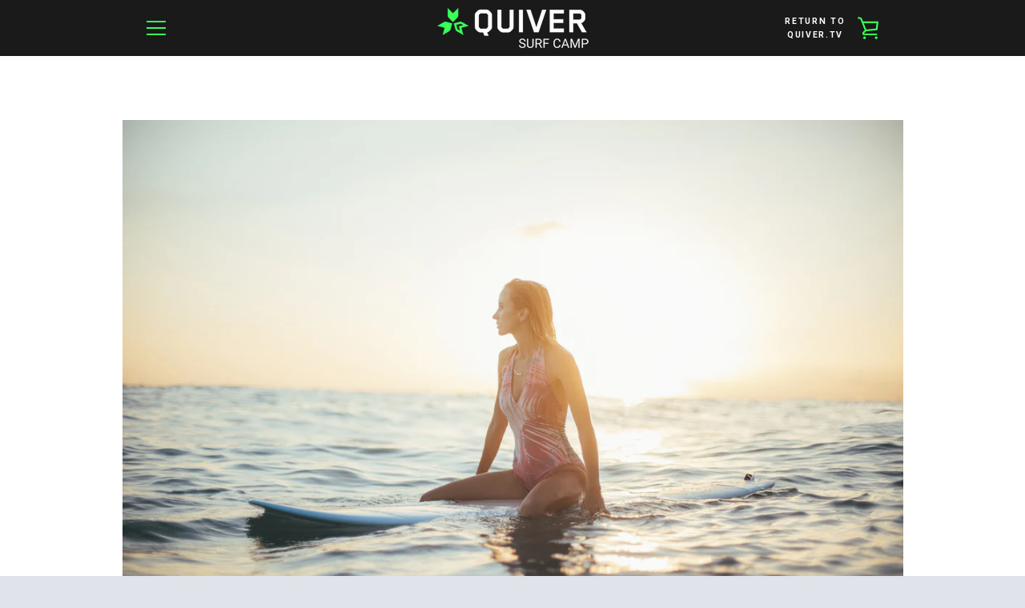

--- FILE ---
content_type: text/javascript
request_url: https://surfcamp.tv/cdn/shop/t/3/assets/custom.js?v=101612360477050417211526495869
body_size: -648
content:
//# sourceMappingURL=/cdn/shop/t/3/assets/custom.js.map?v=101612360477050417211526495869
